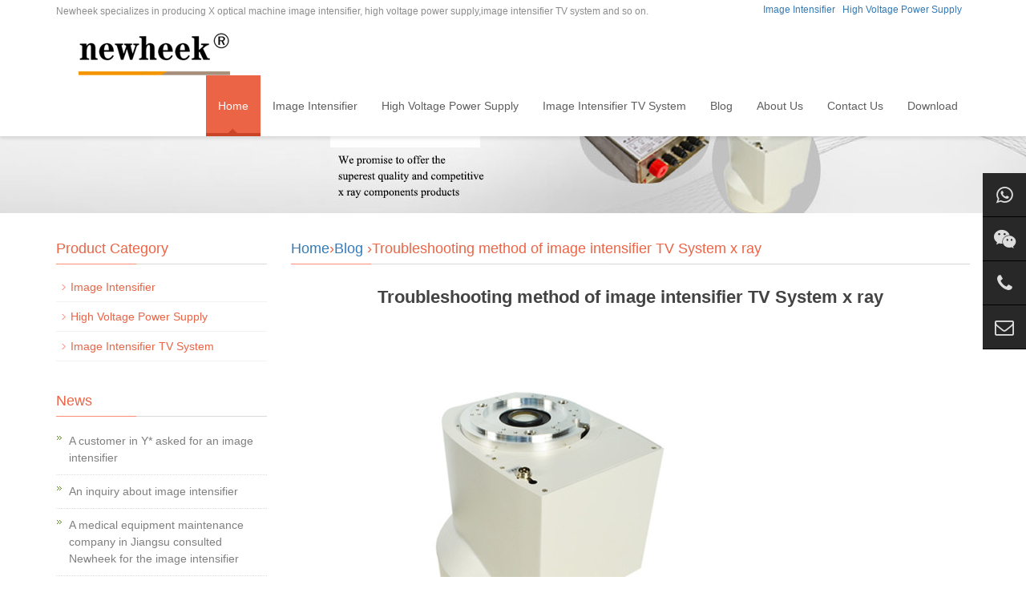

--- FILE ---
content_type: text/html; charset=UTF-8
request_url: https://www.xrayimageintensifier.com/troubleshooting-method-of-image-intensifier-tv-system-x-ray.html
body_size: 4160
content:
<!DOCTYPE html>

<html>

<head>

<meta http-equiv="X-UA-Compatible" content="IE=edge">

<meta name="viewport" content="width=device-width, initial-scale=1">

<meta http-equiv="Content-Type" content="text/html; charset=utf-8" />

<title>Troubleshooting method of image intensifier TV System x ray - Professional Manufacturer Of X Ray Image Intensifier - Professional  Manufacturer Of X Ray Image Intensifier</title> 

<meta name="description" content="Ｉmage intensifier TV System x ray malfunction, professional image intensifier TV System x ray maintenance personnel how to carry out maintenance?" />

<meta name="keywords" content="image intensifier TV System x ray" />

<meta name="applicable-device"content="pc,mobile">

<link href="https://www.xrayimageintensifier.com/wp-content/themes/moban/css/bootstrap.css" rel="stylesheet">

<link href="https://www.xrayimageintensifier.com/wp-content/themes/moban/css/bxslider.css" rel="stylesheet">

<link href="https://www.xrayimageintensifier.com/wp-content/themes/moban/style.css" rel="stylesheet">

<link href="https://www.xrayimageintensifier.com/wp-content/themes/moban/css/font-awesome.min.css" rel="stylesheet">

<script src="https://www.xrayimageintensifier.com/wp-content/themes/moban/js/jquery.min.js"></script><script src="https://www.xrayimageintensifier.com/wp-content/themes/moban/js/bxslider.min.js"></script><script src="https://www.xrayimageintensifier.com/wp-content/themes/moban/js/common.js"></script><script src="https://www.xrayimageintensifier.com/wp-content/themes/moban/js/bootstrap.js"></script><!--[if lt IE 9]><script src="https://www.xrayimageintensifier.com/wp-content/themes/moban/js/html5shiv.min.js"></script><script src="https://www.xrayimageintensifier.com/wp-content/themes/moban/js/respond.min.js"></script><![endif]-->



<!-- Global site tag (gtag.js) - Google Analytics -->
<script async src="https://www.googletagmanager.com/gtag/js?id=UA-124271390-1"></script>
<script>
  window.dataLayer = window.dataLayer || [];
  function gtag(){dataLayer.push(arguments);}
  gtag('js', new Date());

  gtag('config', 'UA-124271390-1');
</script>
<!--Start of Tawk.to Script-->
<script type="text/javascript">
var Tawk_API=Tawk_API||{}, Tawk_LoadStart=new Date();
(function(){
var s1=document.createElement("script"),s0=document.getElementsByTagName("script")[0];
s1.async=true;
s1.src='https://embed.tawk.to/626cf5ca7b967b11798d3429/1g1sq09bf';
s1.charset='UTF-8';
s1.setAttribute('crossorigin','*');
s0.parentNode.insertBefore(s1,s0);
})();
</script>
<!--End of Tawk.to Script-->
</head>

<body>

<header>

  <div class="top_menu">

    <div class="container"><span class="top_name">Newheek specializes in producing X optical machine image intensifier, high voltage power supply,image intensifier TV system and so on.</span>

      <div class="language"><a href="https://www.xrayimageintensifier.com/image-intensifier">Image Intensifier</a>&nbsp;&nbsp; <a href="https://www.xrayimageintensifier.com/i-i-hv-power-supply">High Voltage Power Supply</a></div>

    </div>

  </div>

  <!-- Fixed navbar -->

  <nav class="navbar navbar-default navbar-fixed-top">

    <div class="container">

      <div class="navbar-header">

        <button type="button" class="navbar-toggle collapsed" data-toggle="collapse" data-target="#navbar" aria-expanded="false" aria-controls="navbar"><span class="sr-only">Toggle navigation</span><span class="icon-bar"></span><span class="icon-bar"></span><span class="icon-bar"></span></button>

         <a href="/"><img src="https://www.xrayimageintensifier.com/wp-content/themes/moban/img/logo.png" class="logo" alt="newheek image intensifier maker"/></a></div>

      <div id="navbar" class="navbar-collapse collapse">

        <ul class="nav navbar-nav navbar-nav-c">

          <li><a href="https://www.xrayimageintensifier.com/"  class='cur' >Home</a></li>

          <li > <a href="https://www.xrayimageintensifier.com/image-intensifier"  class="">Image Intensifier</a> <a href="https://www.xrayimageintensifier.com/image-intensifier" id="app_menudown" style="display:none" data-toggle="dropdown" role="button" aria-expanded="false"><span class="glyphicon glyphicon-menu-down btn-xs"></span></a>

            <ul class="dropdown-menu nav_small" role="menu">

              

            </ul>

          </li><li class="dropdown"> <a href="https://www.xrayimageintensifier.com/i-i-hv-power-supply"  class="">High Voltage Power Supply</a> <a href="https://www.xrayimageintensifier.com/i-i-hv-power-supply" id="app_menudown" class="dropdown-toggle" data-toggle="dropdown" role="button" aria-expanded="false"><span class="glyphicon glyphicon-menu-down btn-xs"></span></a>

          </li>


          <li class="dropdown"> <a href="https://www.xrayimageintensifier.com/i-i-tv-system"  class="">Image Intensifier TV System</a> <a href="https://www.xrayimageintensifier.com/i-i-tv-system" id="app_menudown" class="dropdown-toggle" data-toggle="dropdown" role="button" aria-expanded="false"><span class="glyphicon glyphicon-menu-down btn-xs"></span></a>

          </li>

          <li class="dropdown"> <a href="https://www.xrayimageintensifier.com/blog"  class="">Blog</a> <a href="https://www.xrayimageintensifier.com/blog" id="app_menudown" class="dropdown-toggle" data-toggle="dropdown" role="button" aria-expanded="false"><span class="glyphicon glyphicon-menu-down btn-xs"></span></a>

            </li>
            

          <li > <a href="https://www.xrayimageintensifier.com/about"  class=""> About Us</a> <a href="https://www.xrayimageintensifier.com/about" id="app_menudown" style="display:none" data-toggle="dropdown" role="button" aria-expanded="false"><span class="glyphicon glyphicon-menu-down btn-xs"></span></a>
           </li>
          
            <li > <a href="https://www.xrayimageintensifier.com/contact"  class="">Contact Us</a> <a href="https://www.xrayimageintensifier.com/contact" id="app_menudown" style="display:none" data-toggle="dropdown" role="button" aria-expanded="false"><span class="glyphicon glyphicon-menu-down btn-xs"></span></a>
          </li>

          <li class="dropdown"> <a href="https://www.xrayimageintensifier.com/download"  class="">Download</a> <a href="https://www.xrayimageintensifier.com/download" id="app_menudown" class="dropdown-toggle" data-toggle="dropdown" role="button" aria-expanded="false"><span class="glyphicon glyphicon-menu-down btn-xs"></span></a>

          </li>

        


        </ul>

      </div>

      <!--/.nav-collapse --></div>

  </nav>

</header>
<div class="page_bg" style="background: url(https://www.xrayimageintensifier.com/wp-content/themes/moban/img/pic.jpg) center top no-repeat;"></div>

<!-- main -->

<div class="container">

  <div class="row"><!-- right -->

    <div class="col-xs-12 col-sm-8 col-md-9" style="float:right">

      <div class="list_box">

        <h2 class="left_h2"><a href="https://www.xrayimageintensifier.com" title="Back to Home page">Home</a>&rsaquo;<a href="https://www.xrayimageintensifier.com/blog" rel="category tag">Blog</a> &rsaquo;Troubleshooting method of image intensifier TV System x ray</h2>

        <div class="contents">

          <h1 class="contents_title">Troubleshooting method of image intensifier TV System x ray</h1>

          

           <p><img src="https://www.xrayimageintensifier.com/Blog-image/Troubleshooting-method-of-image-intensifier-TV-System-x-ray.jpg" alt="Troubleshooting method of image intensifier TV System x ray" width="600" height="500" class="alignnone size-full wp-image-1205" srcset="https://www.xrayimageintensifier.com/Blog-image/Troubleshooting-method-of-image-intensifier-TV-System-x-ray.jpg 600w, https://www.xrayimageintensifier.com/Blog-image/Troubleshooting-method-of-image-intensifier-TV-System-x-ray-300x250.jpg 300w" sizes="(max-width: 600px) 100vw, 600px" /><br />
The image intensifier TV System x ray is out of order and the power supply is dead. We usually suspect that there is a problem with the power supply. We can test the high-voltage power supply first. If the normal data can not be detected at the five test terminals of the high-voltage power supply, this is an abnormal situation. There are two reasons for this failure: one is the leakage of the inner gallbladder of the image intensifier TV System x ray, which results in the heavy load of the power supply and the deviation of the voltage of each pole, that is, the short circuit of the power supply. Secondly, there is a problem in the power supply itself, which has nothing to do with the inner gallbladder of the image intensifier. We recommend that the cause be found through specific image intensifier testing. Once the image intensifier fails, we recommend that we do not randomly evaluate the status of the image intensifier TV System x ray. We should find professionals to detect the failure of the image intensifier TV System x ray　and find out the cause of the failure of the image intensifier through testing.<br />
<img src="https://www.xrayimageintensifier.com/Blog-image/image-intensifier-TV-System-x-ray.jpg" alt="Troubleshooting method of image intensifier TV System x ray" width="600" height="400" class="alignnone size-full wp-image-1206" srcset="https://www.xrayimageintensifier.com/Blog-image/image-intensifier-TV-System-x-ray.jpg 600w, https://www.xrayimageintensifier.com/Blog-image/image-intensifier-TV-System-x-ray-300x200.jpg 300w" sizes="(max-width: 600px) 100vw, 600px" /></p>
           <p><i>Author:Abby</i></p>

           

          </div>

          
        <div class="point"><span class="to_prev col-xs-12 col-sm-6 col-md-6">Previous: <a href="https://www.xrayimageintensifier.com/type-of-x-image-intensifier%e3%80%80replacing-toshiba-x-image-intensifier.html" rel="prev">Type of x image intensifier　replacing Toshiba x image intensifier</a></span><span class="to_next col-xs-12 col-sm-6 col-md-6">Next: <a href="https://www.xrayimageintensifier.com/what-are-the-suppliers-of-image-intensifiers.html" rel="next">What are the suppliers of image intensifiers?</a></span></div>

      </div>

      <div class="list_related">

        <h2 class="left_h2">Related Items</h2>

        <ul class="product_list related_list">

               

        <div class="col-sm-4 col-md-3 col-mm-6 product_img"><a href="https://www.xrayimageintensifier.com/newheek-nk-23xz-t-image-intensifier-9-inch.html"><img src="/Product-Picture/3x3-9inch-Replacement-Toshiba-I.I-left.jpg" alt="x-ray machine Image Intensifier Replacement Toshiba" width="300" height="300"  /> </a>

           <p class="product_title"><a href="https://www.xrayimageintensifier.com/newheek-nk-23xz-t-image-intensifier-9-inch.html" title="Newheek NK-23XZ-Ⅱ Image Intensifier 9 inch">Newheek NK-23XZ-Ⅱ Image Intensifier 9 inch</a></p>

          </div>

                

        <div class="col-sm-4 col-md-3 col-mm-6 product_img"><a href="https://www.xrayimageintensifier.com/newheek-nk-23xz-s-image-intensifier-9.html"><img src="/Product-Picture/3x3NK-23XZ-X-Ray-Image-Intensifier-replacement-thales-right.jpg" alt="x-ray machine accessories image intensifier" width="300" height="300"  /> </a>

           <p class="product_title"><a href="https://www.xrayimageintensifier.com/newheek-nk-23xz-s-image-intensifier-9.html" title="Newheek NK-23XZ-Ⅲ 9 Inch Image Intensifier">Newheek NK-23XZ-Ⅲ 9 Inch Image Intensifier</a></p>

          </div>

          
      
            

        <div class="col-sm-4 col-md-3 col-mm-6 product_img"><a href="https://www.xrayimageintensifier.com/e5764hd%ef%bc%8dp1-toshiba-hv-power-supply.html"><img src="/Product-Picture/3x3HV-Toshiba-E5764HD-P1-Power-Supply-whole.jpg" alt="Toshiba power supply" width="300" height="300"  /> </a>

            <p class="product_title"><a href="https://www.xrayimageintensifier.com/e5764hd%ef%bc%8dp1-toshiba-hv-power-supply.html" title="E5764HD－P1 Toshiba HV Power Supply">E5764HD－P1 Toshiba HV Power Supply</a></p>

          </div>

          
      
    
      
            

        <div class="col-sm-4 col-md-3 col-mm-6 product_img"><a href="https://www.xrayimageintensifier.com/nk2012-digital-image-workstation-system.html"><img src="/Product-Picture/3X3NK2012-Digital-Image-Workstation-System-picture.jpg" alt="NK2012 Digital Image Workstation System" width="300" height="300"  /> </a>

           <p class="product_title"><a href="https://www.xrayimageintensifier.com/nk2012-digital-image-workstation-system.html" title="NK2012 Digital Image Workstation System">NK2012 Digital Image Workstation System</a></p>

          </div>

          
       



        </ul>

      </div>

    </div>

    <!-- left -->

    <div class="col-xs-12 col-sm-4 col-md-3">

      <div class="left_nav" id="categories">

        <h2 class="left_h2">Product Category</h2>

        <ul class="left_nav_ul" id="firstpane">

       <li> <a class='cur' href='https://www.xrayimageintensifier.com/image-intensifier' >Image Intensifier</a></li>
       <li> <a class='cur' href='https://www.xrayimageintensifier.com/i-i-hv-power-supply' >High Voltage Power Supply</a></li>
          <li> <a class='cur' href='https://www.xrayimageintensifier.com/i-i-tv-system' >Image Intensifier TV System</a></li>      

          

        </ul>

      </div>

     

      <div class="left_news">

        <h2 class="left_h2">News</h2>

        <ul class="left_news">

          <li><a href="https://www.xrayimageintensifier.com/a-customer-in-y-asked-for-an-image-intensifier.html" title=" A customer in Y* asked for an image intensifier">A customer in Y* asked for an image intensifier</a></li>
 <li><a href="https://www.xrayimageintensifier.com/an-inquiry-about-image-intensifier.html" title=" An inquiry about image intensifier">An inquiry about image intensifier</a></li>
 <li><a href="https://www.xrayimageintensifier.com/a-medical-equipment-maintenance-company-in-jiangsu-consulted-weifang-huading-electronic-technology-co-ltd-for-the-image-intensifier.html" title=" A medical equipment maintenance company in Jiangsu consulted Newheek for the image intensifier">A medical equipment maintenance company in Jiangsu consulted Newheek for the image intensifier</a></li>
 <li><a href="https://www.xrayimageintensifier.com/z-customers-inquire-about-image-intensifier-maintenance-of-newheek.html" title=" Z* customers inquire about image intensifier maintenance of Newheek">Z* customers inquire about image intensifier maintenance of Newheek</a></li>
 <li><a href="https://www.xrayimageintensifier.com/lebanese-customers-inquire-about-shandong-huarui-imaging-equipment-co-ltd-for-image-intensifiers.html" title=" Lebanese customers inquire about Newheek for image intensifiers">Lebanese customers inquire about Newheek for image intensifiers</a></li>

        </ul>

      </div>

      <div class="index_contact">

        <h2 class="left_h2">Contact us</h2>

        <p style="padding-top:10px;"><b>Tel: </b>
        <a href="tel:+8618953679166" target="_blank">(+86) 18953679166</a></p>

        <p><b>Whatsapp: </b><a href="https://api.whatsapp.com/send?phone=18953679166"><u>+86 18953679166</u></a></p>

        <p><b>Email: </b><a href="mailto:service@newheek.com">service@newheek.com</a></p>

        <p><b>Company: </b>Weifang Newheek Electronic Technology Co., Ltd.</p>

        <p><b>ADD: </b>E Building of Future Star Scientific Innovation Industrial Zone of No.957 Wolong East Street, Yulong Community, Xincheng Sub-District Office, Weifang Hi-tech Zone, Shandong Province, China </p>

      </div>

    </div>
  </div>

</div>
﻿<div class="cs-div">
  <div class="cs-item cs-item-qrcode">
    <a href="https://api.whatsapp.com/send?phone=18953679166" target="_blank">
      <i class="fa fa-whatsapp"></i>
      <div class="item-qrcode-box" style="opacity: 1; z-index: 1; display: none;bottom: -111px;">
        <img src="/images/whatsapp.jpg" alt="WhatsApp">
        <p>WhatsApp</p>
      </div>
    </a>
  </div>
  <div class="cs-item cs-item-qrcode">
    <a href="javascript:void(0)">
      <i class="fa fa-wechat"></i>
      <div class="item-qrcode-box" style="opacity: 1; z-index: 1; display: none;">
        <img src="/images/wechat.jpg" alt="WeChat">
        <p>WeChat</p>
      </div>
    </a>
  </div>
  <div class="cs-item"> 
    <a href="tel:+8618953679166" target="_blank">
      <i class="fa fa-phone"></i>
    </a>
    <span>
      <a href="tel:+8618953679166" target="_blank">(+86) 18953679166</a>
    </span>
  </div>
  <div class="cs-item"> 
    <a href="mailto:service@newheek.com" target="_blank">
      <i class="fa fa-envelope-o"></i>
    </a>
    <span>
      <a href="mailto:service@newheek.com" target="_blank">service@newheek.com</a>
    </span>
  </div>
</div>
<nav class="navbar navbar-default navbar-fixed-bottom footer_nav">

  <div class="foot_nav btn-group dropup"><a href="https://www.xrayimageintensifier.com/"><span class="glyphicon glyphicon-share btn-lg" aria-hidden="true"></span>Home</a></div>

  <div class="foot_nav"><a href="mailto:service@newheek.com"><span class="glyphicon glyphicon-phone btn-lg" aria-hidden="true"></span>Contact</a></div>

  <div class="foot_nav" >

    <button id="foot_btn" type="button"  data-toggle="collapse" data-target="#navbar" aria-expanded="false" aria-controls="navbar">

    <a id="gotocate" href="#"><span class="glyphicon glyphicon-th-list btn-lg"></span> Navbar </a>

    </button>

  </div>

  <div class="foot_nav"><a id="gototop" href="#"><span class="glyphicon glyphicon-circle-arrow-up btn-lg" aria-hidden="true"></span>Top</a></div>

</nav>

<footer>

  <div class="copyright"> 

    <p class="copyright_p">Newheek offers the best <a href="https://www.xrayimageintensifier.com/image-intensifier">X-ray Image Intensifier</a> and the <a href="https://www.xrayimageintensifier.com/i-i-hv-power-supply">Image Intensifier High Voltage Power Supply</a> and the <a href="https://www.xrayimageintensifier.com/i-i-tv-system"  class="">Image Intensifier TV System</a>.</p>
	<p>Copyright © 2018-2028 &nbsp;&nbsp; <a href="https://www.xrayimageintensifier.com/" target="_blank">www.xrayimageintensifier.com</a>&nbsp; &nbsp; &nbsp; <a href="https://www.xrayimageintensifier.com/sitemap.xml" target="_blank">sitemap</a></p>

	<p>
	<a href="https://www.xrayswitch.com/">X-ray Hand Switch</a>&nbsp;&nbsp;
	<a href="https://www.buckystand.com/">Bucky Stand</a>&nbsp;&nbsp;
	<a href="https://www.xraybed.com/">Radiography Table</a>&nbsp;&nbsp;
	<a href="https://www.newheek.cn/">X-ray Machine and Accessories</a>&nbsp;&nbsp;
	<a href="https://www.xraydr.com/">Flat Panel Detector</a>&nbsp;&nbsp;
	</p>
    <p>
	<a href="https://www.xraymobiledr.com/">Mobile DR</a>&nbsp;&nbsp;
	<a href="https://www.xrayuarm.com/">UC-arm X-ray Machine</a>&nbsp;&nbsp;
	<a href="https://www.xraycollimator.com/">X-ray Collimator</a>&nbsp;&nbsp;
	<a href="https://www.x-raygrid.com/">X-ray Grid</a>&nbsp;&nbsp;
	<a href="https://www.xraycable.com/">X-ray High Voltage Cable</a>&nbsp;&nbsp;
	</p>
	
	
	
	
	
	<p>Tel: <a href="tel:+8618953679166">+86 18953679166</a>&nbsp; Email: <a href="mailto:service@newheek.com">service@newheek.com</a></p>
    <p class="qrsocialapp">
       <a href="https://api.whatsapp.com/send?phone=18953679166">
          <img src="/images/Images-whatsapp.png" width="100" height="100">WhatsApp</a> &nbsp;&nbsp; 
       <a href="https://www.youtube.com/@candycui9550">
          <img src="/images/Images-YouTube.png" width="100" height="100">YouTube</a> &nbsp;&nbsp;
        <a href="https://www.instagram.com/glinda.newheek/" target="_blank">
          <img src="/images/Images-INS.png" width="100" height="100">Instagram</a> &nbsp;&nbsp;
        <a href="https://www.linkedin.com/in/candy-tsui-562410261/recent-activity/all/" target="_blank">
          <img src="/images/Images-LinkedIn.png" width="100" height="100">LinkedIn</a> &nbsp;&nbsp;
        <a href="https://www.facebook.com/profile.php?id=100095565219845" target="_blank">
          <img src="/images/Images-Facebook.png" width="100" height="100">Facebook</a>   
      </p>

  </div>

</footer>

</body>

</html>



--- FILE ---
content_type: text/javascript
request_url: https://www.xrayimageintensifier.com/wp-content/themes/moban/js/common.js
body_size: 357
content:


$(document).ready(function(){
      
      $("#gototop").click(function(){
          $("html,body").animate({scrollTop :0}, 800);return false;
      });
      $("#gotocate").click(function(){
           $("html,body").animate({scrollTop:$("#categories").offset().top-50},800);return false;
      });

      
      $("#small_search").click(function(){
          $("#topsearch").slideToggle();
      });

      //scrollTop
      $(window).scroll(function(){
          var scrolls = $(window).scrollTop()
          if (scrolls > 10) {
            $(".navbar").addClass("small-nav");
            $(".flash").addClass("toflash");
          }else{
            $(".navbar").removeClass("small-nav");
            $(".flash").removeClass("toflash");
          }
      });

      if($(window).width()>768){
            
            $('ul.nav li.dropdown').hover(function() {
              $(this).find('.dropdown-menu').stop(true, true).slideDown();
            }, function() {
              $(this).find('.dropdown-menu').stop(true, true).slideUp();
            });
      }

     
      // if ($("#firstpane .menu_body:eq(0)").text().replace(/[\r\n ]/g,"").length>0) {
      //   $("#firstpane .menu_body:eq(0)").show().prev().html("-").prev().addClass("left_active");
      // };
      $("ul.menu_body").each(function(){
       if ($(this).text().replace(/[\r\n ]/g,"").length<=0) {$(this).prev().remove();} 
      });

      $("#firstpane span.menu_head").click(function(){
          var spanatt = $(this).next("ul.menu_body").css('display');
          if (spanatt == "block"){
              var spantext = "+";
               $(this).prev().removeClass("left_active");
          }else{
              var spantext = "-";
              $(this).prev().addClass("left_active");
          }
          $(this).html(spantext).addClass("current").next("ul.menu_body").slideToggle(300).siblings("ul.menu_body");
      });

  
});